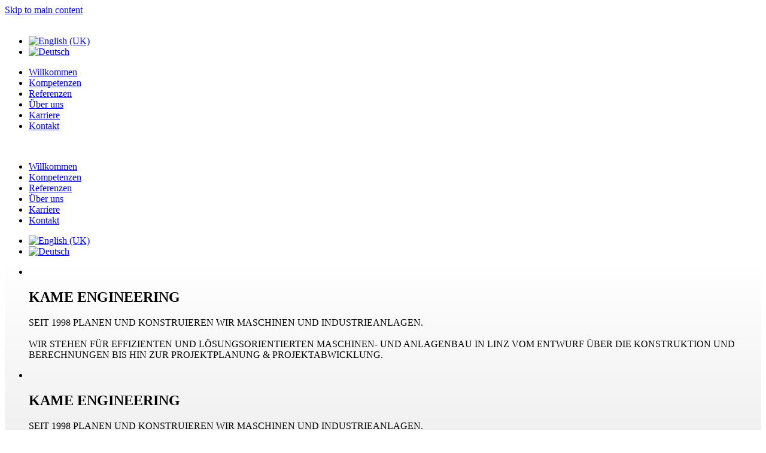

--- FILE ---
content_type: text/html; charset=utf-8
request_url: https://kame.at/
body_size: 11263
content:
<!DOCTYPE html>
<html lang="de-de" dir="ltr">
    <head>
        <meta name="viewport" content="width=device-width, initial-scale=1">
        <link rel="icon" href="/images/favicon.png" sizes="any">
                <link rel="apple-touch-icon" href="/templates/yootheme/vendor/yootheme/theme-joomla/assets/images/apple-touch-icon.png">
        <meta charset="utf-8">
	<meta name="author" content="Joscha">
	<meta name="description" content="KAME engineering hat jahrzehntelanges Know-how. Und zwar in der Instandhaltung, Modernisierung und Prozessoptimierung von Maschinen und Industrieanlagen.">
	<meta name="generator" content="Joomla! - Open Source Content Management">
	<title>KAME engineering | Ihr Engineering-Partner – Willkommen</title>
	<link href="https://kame.at/en/" rel="alternate" hreflang="en-GB">
	<link href="https://kame.at/" rel="alternate" hreflang="de-DE">
	<link href="/media/system/css/joomla-fontawesome.min.css?ver=4.0.13" rel="preload" as="style" onload="this.onload=null;this.rel='stylesheet'">
<link href="/media/vendor/joomla-custom-elements/css/joomla-alert.min.css?0.2.0" rel="stylesheet" />
	<link href="/plugins/system/gdpr/assets/css/cookieconsent.min.css?8b1b8d86b7c6fa7c97ac29f7d17ebe78" rel="stylesheet" />
	<link href="/plugins/system/gdpr/assets/css/jquery.fancybox.min.css?8b1b8d86b7c6fa7c97ac29f7d17ebe78" rel="stylesheet" />
	<link href="/plugins/system/jce/css/content.css?badb4208be409b1335b815dde676300e" rel="stylesheet" />
	<link href="/plugins/system/jcemediabox/css/jcemediabox.min.css?5fd08c89b5f5fb4807fcec58ae247364" rel="stylesheet" />
	<link href="/media/mod_languages/css/template.min.css?8b1b8d86b7c6fa7c97ac29f7d17ebe78" rel="stylesheet" />
	<link href="/templates/yootheme/css/theme.9.css?1702642746" rel="stylesheet" />
	<style>div.cc-window.cc-floating{max-width:24em}@media(max-width: 639px){div.cc-window.cc-floating:not(.cc-center){max-width: none}}div.cc-window, span.cc-cookie-settings-toggler{font-size:16px}div.cc-revoke{font-size:16px}div.cc-settings-label,span.cc-cookie-settings-toggle{font-size:14px}div.cc-window.cc-banner{padding:1em 1.8em}div.cc-window.cc-floating{padding:2em 1.8em}input.cc-cookie-checkbox+span:before, input.cc-cookie-checkbox+span:after{border-radius:1px}div.cc-center,div.cc-floating,div.cc-checkbox-container,div.gdpr-fancybox-container div.fancybox-content,ul.cc-cookie-category-list li,fieldset.cc-service-list-title legend{border-radius:0px}div.cc-window a.cc-btn,span.cc-cookie-settings-toggle{border-radius:0px}</style>
	<style>a.cc-btn.cc-deny{display:none}</style>
<script src="/media/vendor/jquery/js/jquery.min.js?3.6.3"></script>
	<script src="/media/legacy/js/jquery-noconflict.min.js?04499b98c0305b16b373dff09fe79d1290976288"></script>
	<script type="application/json" class="joomla-script-options new">{"joomla.jtext":{"ERROR":"Fehler","MESSAGE":"Nachricht","NOTICE":"Hinweis","WARNING":"Warnung","JCLOSE":"Schlie\u00dfen","JOK":"OK","JOPEN":"\u00d6ffnen"},"system.paths":{"root":"","rootFull":"https:\/\/kame.at\/","base":"","baseFull":"https:\/\/kame.at\/"},"csrf.token":"da0971815b45b41d756acd55584cf8f8"}</script>
	<script src="/media/system/js/core.min.js?576eb51da909dcf692c98643faa6fc89629ead18"></script>
	<script src="/media/vendor/webcomponentsjs/js/webcomponents-bundle.min.js?2.7.0" nomodule defer></script>
	<script src="/media/system/js/messages-es5.min.js?44e3f60beada646706be6569e75b36f7cf293bf9" nomodule defer></script>
	<script src="/media/system/js/joomla-hidden-mail-es5.min.js?86544755a5c7287d31511970d36b3906e8e22dba" nomodule defer></script>
	<script src="/media/system/js/joomla-hidden-mail.min.js?6829a5ca62409c5d92c27b7c42bad9e81b3a480a" type="module"></script>
	<script src="/media/system/js/messages.min.js?7425e8d1cb9e4f061d5e30271d6d99b085344117" type="module"></script>
	<script src="/plugins/system/gdpr/assets/js/jquery.fancybox.min.js?8b1b8d86b7c6fa7c97ac29f7d17ebe78" defer></script>
	<script src="/plugins/system/gdpr/assets/js/cookieconsent.min.js?8b1b8d86b7c6fa7c97ac29f7d17ebe78" defer></script>
	<script src="/plugins/system/gdpr/assets/js/init.js?8b1b8d86b7c6fa7c97ac29f7d17ebe78" defer></script>
	<script src="/plugins/system/jcemediabox/js/jcemediabox.min.js?5fd08c89b5f5fb4807fcec58ae247364"></script>
	<script src="/templates/yootheme/vendor/assets/uikit/dist/js/uikit.min.js?4.0.13"></script>
	<script src="/templates/yootheme/vendor/assets/uikit/dist/js/uikit-icons-balou.min.js?4.0.13"></script>
	<script src="/templates/yootheme/js/theme.js?4.0.13"></script>
	<script>var gdprConfigurationOptions = { complianceType: 'opt-in',
																			  cookieConsentLifetime: 365,
																			  cookieConsentSamesitePolicy: '',
																			  cookieConsentSecure: 0,
																			  disableFirstReload: 0,
																	  		  blockJoomlaSessionCookie: 1,
																			  blockExternalCookiesDomains: 1,
																			  externalAdvancedBlockingModeCustomAttribute: '',
																			  allowedCookies: '',
																			  blockCookieDefine: 1,
																			  autoAcceptOnNextPage: 0,
																			  revokable: 1,
																			  lawByCountry: 0,
																			  checkboxLawByCountry: 0,
																			  blockPrivacyPolicy: 0,
																			  cacheGeolocationCountry: 1,
																			  countryAcceptReloadTimeout: 1000,
																			  usaCCPARegions: null,
																			  countryEnableReload: 1,
																			  customHasLawCountries: [""],
																			  dismissOnScroll: 0,
																			  dismissOnTimeout: 0,
																			  containerSelector: 'body',
																			  hideOnMobileDevices: 0,
																			  autoFloatingOnMobile: 0,
																			  autoFloatingOnMobileThreshold: 1024,
																			  autoRedirectOnDecline: 0,
																			  autoRedirectOnDeclineLink: '',
																			  showReloadMsg: 0,
																			  showReloadMsgText: 'Applying preferences and reloading the page...',
																			  defaultClosedToolbar: 0,
																			  toolbarLayout: 'basic',
																			  toolbarTheme: 'block',
																			  toolbarButtonsTheme: 'decline_first',
																			  revocableToolbarTheme: 'basic',
																			  toolbarPosition: 'bottom',
																			  toolbarCenterTheme: 'compact',
																			  revokePosition: 'revoke-top',
																			  toolbarPositionmentType: 1,
																			  positionCenterSimpleBackdrop: 0,
																			  positionCenterBlurEffect: 0,
																			  preventPageScrolling: 0,
																			  popupEffect: 'fade',
																			  popupBackground: '#ffffff',
																			  popupText: '#141313',
																			  popupLink: '#0076a1',
																			  buttonBackground: '#0076a1',
																			  buttonBorder: '#ffffff',
																			  buttonText: '#ffffff',
																			  highlightOpacity: '100',
																			  highlightBackground: '#333333',
																			  highlightBorder: '#ffffff',
																			  highlightText: '#ffffff',
																			  highlightDismissBackground: '#333333',
																		  	  highlightDismissBorder: '#ffffff',
																		 	  highlightDismissText: '#ffffff',
																			  autocenterRevokableButton: 0,
																			  hideRevokableButton: 0,
																			  hideRevokableButtonOnscroll: 0,
																			  customRevokableButton: 0,
																			  customRevokableButtonAction: 1,
																			  headerText: '<p>Cookies used on the website!</p>',
																			  messageText: '<div id=\"cookie-law-info-bar\" data-nosnippet=\"true\">Wir nutzen Cookies auf unserer Website. Einige von ihnen sind essenziell für den Betrieb der Seite, während andere uns helfen, diese Website und die Nutzererfahrung zu verbessern (Tracking Cookies). Sie können selbst entscheiden, ob Sie die Cookies zulassen möchten. Bitte beachten Sie, dass bei einer Ablehnung womöglich nicht mehr alle Funktionalitäten der Seite zur Verfügung stehen. Weitere Informationen finden Sie im <a href=\"/./datenschutz\">Datenschutz</a>.</div>',
																			  denyMessageEnabled: 0, 
																			  denyMessage: 'You have declined cookies, to ensure the best experience on this website please consent the cookie usage.',
																			  placeholderBlockedResources: 0, 
																			  placeholderBlockedResourcesAction: '',
																	  		  placeholderBlockedResourcesText: 'You must accept cookies and reload the page to view this content',
																			  placeholderIndividualBlockedResourcesText: 'You must accept cookies from {domain} and reload the page to view this content',
																			  placeholderIndividualBlockedResourcesAction: 0,
																			  placeholderOnpageUnlock: 0,
																			  scriptsOnpageUnlock: 0,
																			  dismissText: 'Got it!',
																			  allowText: 'Alle akzeptieren',
																			  denyText: 'Ablehnen',
																			  cookiePolicyLinkText: '',
																			  cookiePolicyLink: 'javascript:void(0)',
																			  cookiePolicyRevocableTabText: 'Cookie policy',
																			  privacyPolicyLinkText: '',
																			  privacyPolicyLink: '/datenschutz',
																			  googleCMPTemplate: 0,
																			  enableGdprBulkConsent: 0,
																			  enableCustomScriptExecGeneric: 0,
																			  customScriptExecGeneric: '',
																			  categoriesCheckboxTemplate: 'cc-checkboxes-filled',
																			  toggleCookieSettings: 0,
																			  toggleCookieSettingsLinkedView: 0,
 																			  toggleCookieSettingsLinkedViewSefLink: '/component/gdpr/',
																	  		  toggleCookieSettingsText: '<span class="cc-cookie-settings-toggle">Cookie Einstellungen <span class="cc-cookie-settings-toggler">&#x25EE</span></span>',
																			  toggleCookieSettingsButtonBackground: '#333333',
																			  toggleCookieSettingsButtonBorder: '#ffffff',
																			  toggleCookieSettingsButtonText: '#ffffff',
																			  showLinks: 1,
																			  blankLinks: '_blank',
																			  autoOpenPrivacyPolicy: 0,
																			  openAlwaysDeclined: 0,
																			  cookieSettingsLabel: 'Cookie Einstellungen:',
															  				  cookieSettingsDesc: '  Wählen Sie aus, welche Art von Cookies Sie deaktivieren möchten, indem Sie auf die Kontrollkästchen klicken. Klicken Sie auf einen Kategorienamen, um weitere Informationen zu den verwendeten Cookies zu erhalten.',
																			  cookieCategory1Enable: 1,
																			  cookieCategory1Name: 'Notwendige',
																			  cookieCategory1Locked: 0,
																			  cookieCategory2Enable: 1,
																			  cookieCategory2Name: 'Präferenzen',
																			  cookieCategory2Locked: 0,
																			  cookieCategory3Enable: 1,
																			  cookieCategory3Name: 'Statistik',
																			  cookieCategory3Locked: 0,
																			  cookieCategory4Enable: 0,
																			  cookieCategory4Name: 'Marketing',
																			  cookieCategory4Locked: 0,
																			  cookieCategoriesDescriptions: {},
																			  alwaysReloadAfterCategoriesChange: 0,
																			  preserveLockedCategories: 0,
																			  declineButtonBehavior: 'hard',
																			  blockCheckedCategoriesByDefault: 0,
																			  reloadOnfirstDeclineall: 0,
																			  trackExistingCheckboxSelectors: '',
															  		  		  trackExistingCheckboxConsentLogsFormfields: 'name,email,subject,message',
																			  allowallShowbutton: 0,
																			  allowallText: 'Allow all cookies',
																			  allowallButtonBackground: '#ffffff',
																			  allowallButtonBorder: '#ffffff',
																			  allowallButtonText: '#000000',
																			  allowallButtonTimingAjax: 'fast',
																			  includeAcceptButton: 0,
																			  trackConsentDate: 1,
																			  execCustomScriptsOnce: 1,
																			  optoutIndividualResources: 0,
																			  blockIndividualResourcesServerside: 1,
																			  disableSwitchersOptoutCategory: 0,
																			  autoAcceptCategories: 0,
																			  allowallIndividualResources: 1,
																			  blockLocalStorage: 0,
																			  blockSessionStorage: 0,
																			  externalAdvancedBlockingModeTags: 'iframe,script,img,source,link',
																			  enableCustomScriptExecCategory1: 0,
																			  customScriptExecCategory1: '',
																			  enableCustomScriptExecCategory2: 0,
																			  customScriptExecCategory2: '',
																			  enableCustomScriptExecCategory3: 1,
																			  customScriptExecCategory3: '',
																			  enableCustomScriptExecCategory4: 0,
																			  customScriptExecCategory4: '',
																			  enableCustomDeclineScriptExecCategory1: 0,
																			  customScriptDeclineExecCategory1: '',
																			  enableCustomDeclineScriptExecCategory2: 0,
																			  customScriptDeclineExecCategory2: '',
																			  enableCustomDeclineScriptExecCategory3: 0,
																			  customScriptDeclineExecCategory3: '',
																			  enableCustomDeclineScriptExecCategory4: 0,
																			  customScriptDeclineExecCategory4: '',
																			  enableCMPPreferences: 0,																			  
																			  enableCMPStatistics: 1,
																			  enableCMPAds: 0,
																			  debugMode: 0
																		};var gdpr_ajax_livesite='https://kame.at/';var gdpr_enable_log_cookie_consent=1;</script>
	<script>var gdprUseCookieCategories=1;var gdpr_ajaxendpoint_cookie_category_desc='https://kame.at/index.php?option=com_gdpr&task=user.getCookieCategoryDescription&format=raw&lang=de';</script>
	<script>var gdprCookieCategoryDisabled2=1;</script>
	<script>var gdprCookieCategoryDisabled4=1;</script>
	<script>var gdprJSessCook='e7042254f66b13459f827a64f69befee';var gdprJSessVal='ih6jf8te74spa5ht99ct9ekta1';var gdprJAdminSessCook='537f68fc8420ad9a3ab9a8b8d6dc0a46';var gdprPropagateCategoriesSession=1;var gdprAlwaysPropagateCategoriesSession=1;var gdprAlwaysCheckCategoriesSession=0;</script>
	<script>var gdprFancyboxWidth=700;var gdprFancyboxHeight=800;var gdprCloseText='Schließen';</script>
	<script>var gdprUseFancyboxLinks=1;</script>
	<script>var gdpr_ajaxendpoint_cookie_policy='https://kame.at/index.php?option=com_gdpr&task=user.getCookiePolicy&tmpl=component&lang=de';</script>
	<script>document.addEventListener('DOMContentLoaded', function() {
            Array.prototype.slice.call(document.querySelectorAll('a span[id^="cloak"]')).forEach(function(span) {
                span.innerText = span.textContent;
            });
        });</script>
	<script>jQuery(document).ready(function(){WfMediabox.init({"base":"\/","theme":"standard","width":"","height":"","lightbox":0,"shadowbox":0,"icons":1,"overlay":1,"overlay_opacity":0.8,"overlay_color":"#000000","transition_speed":500,"close":2,"scrolling":"fixed","labels":{"close":"Close","next":"Next","previous":"Previous","cancel":"Cancel","numbers":"{{numbers}}","numbers_count":"{{current}} of {{total}}","download":"Download"},"swipe":true});});</script>
	<link href="https://kame.at/" rel="alternate" hreflang="x-default">
	<script>window.yootheme = window.yootheme || {}; var $theme = yootheme.theme = {"i18n":{"close":{"label":"Close"},"totop":{"label":"Back to top"},"marker":{"label":"Open"},"navbarToggleIcon":{"label":"Open menu"},"paginationPrevious":{"label":"Previous page"},"paginationNext":{"label":"Next page"},"searchIcon":{"toggle":"Open Search","submit":"Submit Search"},"slider":{"next":"Next slide","previous":"Previous slide","slideX":"Slide %s","slideLabel":"%s of %s"},"slideshow":{"next":"Next slide","previous":"Previous slide","slideX":"Slide %s","slideLabel":"%s of %s"},"lightboxPanel":{"next":"Next slide","previous":"Previous slide","slideLabel":"%s of %s","close":"Close"}}};</script>

    </head>
    <body class="">

        <div class="uk-hidden-visually uk-notification uk-notification-top-left uk-width-auto">
            <div class="uk-notification-message">
                <a href="#tm-main">Skip to main content</a>
            </div>
        </div>
    
        
        
        <div class="tm-page">

                        


<header class="tm-header-mobile uk-hidden@l" uk-header>


        <div uk-sticky cls-active="uk-navbar-sticky" sel-target=".uk-navbar-container">
    
        <div class="uk-navbar-container">

            <div class="uk-container uk-container-expand">
                <nav class="uk-navbar" uk-navbar="{&quot;container&quot;:&quot;.tm-header-mobile &gt; [uk-sticky]&quot;}">

                                        <div class="uk-navbar-left">

                                                    <a href="https://kame.at/" aria-label="Zurück zur Startseite" class="uk-logo uk-navbar-item">
    <picture>
<source type="image/webp" srcset="/templates/yootheme/cache/87/KAME-87e5ed0f.webp 240w, /templates/yootheme/cache/ce/KAME-ce58e7b4.webp 479w, /templates/yootheme/cache/34/KAME-3486db69.webp 480w" sizes="(min-width: 240px) 240px">
<img alt loading="eager" src="/templates/yootheme/cache/3a/KAME-3a74203f.png" width="240" height="48">
</picture></a>
                        
                        
                    </div>
                    
                    
                                        <div class="uk-navbar-right">

                                                    
                        
                        <a uk-toggle href="#tm-dialog-mobile" class="uk-navbar-toggle uk-navbar-toggle-animate">

        
        <div uk-navbar-toggle-icon></div>

        
    </a>

                    </div>
                    
                </nav>
            </div>

        </div>

        </div>
    



    
    
        <div id="tm-dialog-mobile" class="uk-dropbar uk-dropbar-top" uk-drop="{&quot;clsDrop&quot;:&quot;uk-dropbar&quot;,&quot;flip&quot;:&quot;false&quot;,&quot;container&quot;:&quot;.tm-header-mobile&quot;,&quot;target-y&quot;:&quot;.tm-header-mobile .uk-navbar-container&quot;,&quot;mode&quot;:&quot;click&quot;,&quot;target-x&quot;:&quot;.tm-header-mobile .uk-navbar-container&quot;,&quot;stretch&quot;:true,&quot;bgScroll&quot;:&quot;false&quot;,&quot;animation&quot;:&quot;reveal-top&quot;,&quot;animateOut&quot;:true,&quot;duration&quot;:300,&quot;toggle&quot;:&quot;false&quot;}">

        <div class="tm-height-min-1-1 uk-flex uk-flex-column">

                        <div class="uk-margin-auto-bottom uk-text-center">
                
<div class="uk-grid uk-child-width-1-1" uk-grid>    <div>
<div class="uk-panel" id="module-64">

    
    
<div class="uk-panel mod-languages">

    
    
        <ul class="uk-subnav">
                                            <li >
                    <a style="display: flex !important;" href="/en/">
                                                    <img title="English (UK)" src="/media/mod_languages/images/en.gif" alt="English (UK)">                                            </a>
                </li>
                                                            <li class="uk-active">
                    <a style="display: flex !important;" href="https://kame.at/">
                                                    <img title="Deutsch" src="/media/mod_languages/images/de.gif" alt="Deutsch">                                            </a>
                </li>
                                    </ul>

    
    
</div>

</div>
</div>    <div>
<div class="uk-panel" id="module-94">

    
    
<ul class="uk-nav uk-nav-default uk-nav-center">
    
	<li class="item-828 uk-active"><a href="/"> Willkommen</a></li>
	<li class="item-1060"><a href="/kompetenzen.html"> Kompetenzen</a></li>
	<li class="item-1061"><a href="/referenzen.html"> Referenzen</a></li>
	<li class="item-1062"><a href="/ueber-uns.html"> Über uns</a></li>
	<li class="item-1137"><a href="/karriere.html"> Karriere</a></li>
	<li class="item-1063"><a href="/kontakt.html"> Kontakt</a></li></ul>

</div>
</div></div>
            </div>
            
            
        </div>

    </div>
    

</header>





<header class="tm-header uk-visible@l" uk-header>



        <div uk-sticky media="@l" cls-active="uk-navbar-sticky" sel-target=".uk-navbar-container">
    
        <div class="uk-navbar-container">

            <div class="uk-container uk-container-large">
                <nav class="uk-navbar" uk-navbar="{&quot;align&quot;:&quot;left&quot;,&quot;container&quot;:&quot;.tm-header &gt; [uk-sticky]&quot;,&quot;boundary&quot;:&quot;.tm-header .uk-navbar-container&quot;}">

                                        <div class="uk-navbar-left">

                                                    <a href="https://kame.at/" aria-label="Zurück zur Startseite" class="uk-logo uk-navbar-item">
    <picture>
<source type="image/webp" srcset="/templates/yootheme/cache/ad/Logo%20lang_V1.0-ad8129e9.webp 400w, /templates/yootheme/cache/10/Logo%20lang_V1.0-10c6c201.webp 768w, /templates/yootheme/cache/5e/Logo%20lang_V1.0-5edd6a38.webp 799w, /templates/yootheme/cache/33/Logo%20lang_V1.0-3356405c.webp 800w" sizes="(min-width: 400px) 400px">
<img alt loading="eager" src="/templates/yootheme/cache/36/Logo%20lang_V1.0-36e57f3f.png" width="400" height="56">
</picture></a>
                        
                        
                        
                    </div>
                    
                    
                                        <div class="uk-navbar-right">

                                                    
<ul class="uk-navbar-nav" id="module-1">
    
	<li class="item-828 uk-active"><a href="/"> Willkommen</a></li>
	<li class="item-1060"><a href="/kompetenzen.html"> Kompetenzen</a></li>
	<li class="item-1061"><a href="/referenzen.html"> Referenzen</a></li>
	<li class="item-1062"><a href="/ueber-uns.html"> Über uns</a></li>
	<li class="item-1137"><a href="/karriere.html"> Karriere</a></li>
	<li class="item-1063"><a href="/kontakt.html"> Kontakt</a></li></ul>

<div class="uk-navbar-item" id="module-97">

    
    
<div class="uk-panel mod-languages">

    
    
        <ul class="uk-subnav">
                                            <li >
                    <a style="display: flex !important;" href="/en/">
                                                    <img title="English (UK)" src="/media/mod_languages/images/en.gif" alt="English (UK)">                                            </a>
                </li>
                                                            <li class="uk-active">
                    <a style="display: flex !important;" href="https://kame.at/">
                                                    <img title="Deutsch" src="/media/mod_languages/images/de.gif" alt="Deutsch">                                            </a>
                </li>
                                    </ul>

    
    
</div>

</div>

                        
                                                    
                        
                    </div>
                    
                </nav>
            </div>

        </div>

        </div>
    







</header>

            
            

            <main id="tm-main" >

                
                <div id="system-message-container" aria-live="polite"></div>

                <!-- Builder #page --><style class="uk-margin-remove-adjacent">#page\#0 { background: rgb(196,196,196); background: linear-gradient(0deg, rgba(196,196,196,1) 0%, rgba(255,255,255,1) 100%); } #page\#1 { position: relative; box-shadow: 0 0 35px rgba(0,0,0,0.04); } #page\#2 .el-title { min-height: 90px; display: flex; align-items: center; } @media (max-width: 959px) { #page\#3 .el-link { display: none; } } </style>
<div id="page#0" class="uk-section-muted uk-section uk-padding-remove-vertical">
    
        
        
        
            
                
                    
                    <div class="uk-grid tm-grid-expand uk-child-width-1-1 uk-grid-margin">
<div class="uk-width-1-1@m">
    
        
            
            
            
                
                    
<div uk-slideshow="ratio: false; animation: fade; autoplay: 1; pauseOnHover: false; ;" class="uk-margin uk-text-center">
    <div class="uk-position-relative">
        
            <ul class="uk-slideshow-items" uk-height-viewport="offset-top: true; minHeight: 600;">                                <li class="el-item" >
                    


        <div class="uk-position-cover uk-animation-kenburns uk-animation-reverse uk-transform-origin-center-left" style="-webkit-animation-duration: 10s; animation-duration: 10s;">    
        <picture>
<source type="image/webp" srcset="/templates/yootheme/cache/b4/002_025_03_0000_ARR_Intensivkuehlung-2021-09-21_01-47-17-b49de98c.webp 768w, /templates/yootheme/cache/88/002_025_03_0000_ARR_Intensivkuehlung-2021-09-21_01-47-17-8804148b.webp 1024w, /templates/yootheme/cache/43/002_025_03_0000_ARR_Intensivkuehlung-2021-09-21_01-47-17-43e30573.webp 1366w, /templates/yootheme/cache/3e/002_025_03_0000_ARR_Intensivkuehlung-2021-09-21_01-47-17-3ece46db.webp 1600w, /templates/yootheme/cache/1b/002_025_03_0000_ARR_Intensivkuehlung-2021-09-21_01-47-17-1bc3a647.webp 1920w, /templates/yootheme/cache/dc/002_025_03_0000_ARR_Intensivkuehlung-2021-09-21_01-47-17-dc1d1a0c.webp 2560w" sizes="(max-aspect-ratio: 2560/1440) 178vh">
<img src="/templates/yootheme/cache/72/002_025_03_0000_ARR_Intensivkuehlung-2021-09-21_01-47-17-72ebaf7e.png" width="2560" height="1440" class="el-image" alt loading="lazy" uk-cover>
</picture>        
        </div>
    


<div class="uk-position-cover uk-flex uk-flex-bottom uk-flex-right uk-padding-large">    <div class="el-overlay uk-overlay uk-overlay-primary uk-width-large uk-margin-remove-first-child">
        

<h2 class="el-title uk-h2 uk-text-secondary uk-margin-small-top uk-margin-remove-bottom">        KAME ENGINEERING    </h2>
<div class="el-meta uk-text-lead uk-text-emphasis uk-margin-top"><p>SEIT 1998 PLANEN UND KONSTRUIEREN WIR MASCHINEN UND INDUSTRIEANLAGEN.<br /><br />WIR STEHEN FÜR EFFIZIENTEN UND LÖSUNGSORIENTIERTEN MASCHINEN- UND ANLAGENBAU IN LINZ VOM ENTWURF ÜBER DIE KONSTRUKTION UND BERECHNUNGEN BIS HIN ZUR PROJEKTPLANUNG & PROJEKTABWICKLUNG.</p></div>



    </div>
</div>

                </li>
                                <li class="el-item" >
                    


        <div class="uk-position-cover uk-animation-kenburns uk-animation-reverse uk-transform-origin-top-right" style="-webkit-animation-duration: 10s; animation-duration: 10s;">    
        <picture>
<source type="image/webp" srcset="/templates/yootheme/cache/e9/002_028_001_000_M0000_ZSZ_F0-F6iam-Rendering1-2022-05-19_22-33-58-e91ffe71.webp 768w, /templates/yootheme/cache/4b/002_028_001_000_M0000_ZSZ_F0-F6iam-Rendering1-2022-05-19_22-33-58-4b55183d.webp 1024w, /templates/yootheme/cache/80/002_028_001_000_M0000_ZSZ_F0-F6iam-Rendering1-2022-05-19_22-33-58-80b209c5.webp 1366w, /templates/yootheme/cache/fd/002_028_001_000_M0000_ZSZ_F0-F6iam-Rendering1-2022-05-19_22-33-58-fd9f4a6d.webp 1600w, /templates/yootheme/cache/39/002_028_001_000_M0000_ZSZ_F0-F6iam-Rendering1-2022-05-19_22-33-58-3902e1f2.webp 1920w, /templates/yootheme/cache/fe/002_028_001_000_M0000_ZSZ_F0-F6iam-Rendering1-2022-05-19_22-33-58-fedc5db9.webp 2560w, /templates/yootheme/cache/9f/002_028_001_000_M0000_ZSZ_F0-F6iam-Rendering1-2022-05-19_22-33-58-9f60faa1.webp 2674w" sizes="(max-aspect-ratio: 2560/1440) 178vh">
<img src="/templates/yootheme/cache/d5/002_028_001_000_M0000_ZSZ_F0-F6iam-Rendering1-2022-05-19_22-33-58-d5369305.png" width="2560" height="1440" class="el-image" alt loading="lazy" uk-cover>
</picture>        
        </div>
    


<div class="uk-position-cover uk-flex uk-flex-bottom uk-flex-right uk-padding-large">    <div class="el-overlay uk-overlay uk-overlay-primary uk-width-large uk-margin-remove-first-child">
        

<h2 class="el-title uk-h2 uk-text-secondary uk-margin-small-top uk-margin-remove-bottom">        KAME ENGINEERING    </h2>
<div class="el-meta uk-text-lead uk-text-emphasis uk-margin-top"><p>SEIT 1998 PLANEN UND KONSTRUIEREN WIR MASCHINEN UND INDUSTRIEANLAGEN.<br /><br />WIR STEHEN FÜR EFFIZIENTEN UND LÖSUNGSORIENTIERTEN MASCHINEN- UND ANLAGENBAU IN LINZ VOM ENTWURF ÜBER DIE KONSTRUKTION UND BERECHNUNGEN BIS HIN ZUR PROJEKTPLANUNG & PROJEKTABWICKLUNG.</p></div>



    </div>
</div>

                </li>
                                <li class="el-item" >
                    


        <div class="uk-position-cover uk-animation-kenburns uk-animation-reverse uk-transform-origin-bottom-left" style="-webkit-animation-duration: 10s; animation-duration: 10s;">    
        <picture>
<source type="image/webp" srcset="/templates/yootheme/cache/da/002_029_0000_ARR_Geruestbereich-2021-10-01_21-38-15-dad49a4c.webp 768w, /templates/yootheme/cache/13/002_029_0000_ARR_Geruestbereich-2021-10-01_21-38-15-130e9f48.webp 1024w, /templates/yootheme/cache/d8/002_029_0000_ARR_Geruestbereich-2021-10-01_21-38-15-d8e98eb0.webp 1366w, /templates/yootheme/cache/a5/002_029_0000_ARR_Geruestbereich-2021-10-01_21-38-15-a5c4cd18.webp 1600w, /templates/yootheme/cache/19/002_029_0000_ARR_Geruestbereich-2021-10-01_21-38-15-19353fc6.webp 1920w, /templates/yootheme/cache/de/002_029_0000_ARR_Geruestbereich-2021-10-01_21-38-15-deeb838d.webp 2560w, /templates/yootheme/cache/e8/002_029_0000_ARR_Geruestbereich-2021-10-01_21-38-15-e88e3345.webp 2836w" sizes="(max-aspect-ratio: 2560/1440) 178vh">
<img src="/templates/yootheme/cache/36/002_029_0000_ARR_Geruestbereich-2021-10-01_21-38-15-36b8fa13.png" width="2560" height="1440" class="el-image" alt loading="lazy" uk-cover>
</picture>        
        </div>
    


<div class="uk-position-cover uk-flex uk-flex-bottom uk-flex-right uk-padding-large">    <div class="el-overlay uk-overlay uk-overlay-primary uk-width-large uk-margin-remove-first-child">
        

<h2 class="el-title uk-h2 uk-text-secondary uk-margin-small-top uk-margin-remove-bottom">        KAME ENGINEERING    </h2>
<div class="el-meta uk-text-lead uk-text-emphasis uk-margin-top"><p>SEIT 1998 PLANEN UND KONSTRUIEREN WIR MASCHINEN UND INDUSTRIEANLAGEN.<br /><br />WIR STEHEN FÜR EFFIZIENTEN UND LÖSUNGSORIENTIERTEN MASCHINEN- UND ANLAGENBAU IN LINZ VOM ENTWURF ÜBER DIE KONSTRUKTION UND BERECHNUNGEN BIS HIN ZUR PROJEKTPLANUNG & PROJEKTABWICKLUNG.</p></div>



    </div>
</div>

                </li>
                                <li class="el-item" >
                    


        <div class="uk-position-cover uk-animation-kenburns uk-animation-reverse uk-transform-origin-top-center" style="-webkit-animation-duration: 10s; animation-duration: 10s;">    
        <picture>
<source type="image/webp" srcset="/templates/yootheme/cache/27/002_031_0000_ARR-2022-01-29_15-41-53-27012b0d.webp 768w, /templates/yootheme/cache/12/002_031_0000_ARR-2022-01-29_15-41-53-12283bff.webp 1024w, /templates/yootheme/cache/d9/002_031_0000_ARR-2022-01-29_15-41-53-d9cf2a07.webp 1366w, /templates/yootheme/cache/a4/002_031_0000_ARR-2022-01-29_15-41-53-a4e269af.webp 1600w, /templates/yootheme/cache/4c/002_031_0000_ARR-2022-01-29_15-41-53-4c313f4d.webp 1920w, /templates/yootheme/cache/8b/002_031_0000_ARR-2022-01-29_15-41-53-8bef8306.webp 2560w, /templates/yootheme/cache/9c/002_031_0000_ARR-2022-01-29_15-41-53-9cab471d.webp 2661w" sizes="(max-aspect-ratio: 2560/1440) 178vh">
<img src="/templates/yootheme/cache/03/002_031_0000_ARR-2022-01-29_15-41-53-03c2372b.png" width="2560" height="1440" class="el-image" alt loading="lazy" uk-cover>
</picture>        
        </div>
    


<div class="uk-position-cover uk-flex uk-flex-bottom uk-flex-right uk-padding-large">    <div class="el-overlay uk-overlay uk-overlay-primary uk-width-large uk-margin-remove-first-child">
        

<h2 class="el-title uk-h2 uk-text-secondary uk-margin-small-top uk-margin-remove-bottom">        KAME ENGINEERING    </h2>
<div class="el-meta uk-text-lead uk-text-emphasis uk-margin-top"><p>SEIT 1998 PLANEN UND KONSTRUIEREN WIR MASCHINEN UND INDUSTRIEANLAGEN.<br /><br />WIR STEHEN FÜR EFFIZIENTEN UND LÖSUNGSORIENTIERTEN MASCHINEN- UND ANLAGENBAU IN LINZ VOM ENTWURF ÜBER DIE KONSTRUKTION UND BERECHNUNGEN BIS HIN ZUR PROJEKTPLANUNG & PROJEKTABWICKLUNG.</p></div>



    </div>
</div>

                </li>
                                <li class="el-item" >
                    


        <div class="uk-position-cover uk-animation-kenburns uk-animation-reverse" style="-webkit-animation-duration: 10s; animation-duration: 10s;">    
        <picture>
<source type="image/webp" srcset="/templates/yootheme/cache/2b/005_001_0000_ARR-2022-02-09_15-30-10-2b2251d7.webp 768w, /templates/yootheme/cache/74/005_001_0000_ARR-2022-02-09_15-30-10-7422234f.webp 1024w, /templates/yootheme/cache/bf/005_001_0000_ARR-2022-02-09_15-30-10-bfc532b7.webp 1366w, /templates/yootheme/cache/c2/005_001_0000_ARR-2022-02-09_15-30-10-c2e8711f.webp 1600w, /templates/yootheme/cache/87/005_001_0000_ARR-2022-02-09_15-30-10-873686d9.webp 1920w, /templates/yootheme/cache/40/005_001_0000_ARR-2022-02-09_15-30-10-40e83a92.webp 2560w, /templates/yootheme/cache/68/005_001_0000_ARR-2022-02-09_15-30-10-68a13b43.webp 3000w" sizes="(max-aspect-ratio: 2560/1440) 178vh">
<img src="/templates/yootheme/cache/98/005_001_0000_ARR-2022-02-09_15-30-10-98376840.png" width="2560" height="1440" class="el-image" alt loading="lazy" uk-cover>
</picture>        
        </div>
    


<div class="uk-position-cover uk-flex uk-flex-bottom uk-flex-right uk-padding-large">    <div class="el-overlay uk-overlay uk-overlay-primary uk-width-large uk-margin-remove-first-child">
        

<h2 class="el-title uk-h2 uk-text-secondary uk-margin-small-top uk-margin-remove-bottom">        KAME ENGINEERING    </h2>
<div class="el-meta uk-text-lead uk-text-emphasis uk-margin-top"><p>SEIT 1998 PLANEN UND KONSTRUIEREN WIR MASCHINEN UND INDUSTRIEANLAGEN.<br /><br />WIR STEHEN FÜR EFFIZIENTEN UND LÖSUNGSORIENTIERTEN MASCHINEN- UND ANLAGENBAU IN LINZ VOM ENTWURF ÜBER DIE KONSTRUKTION UND BERECHNUNGEN BIS HIN ZUR PROJEKTPLANUNG & PROJEKTABWICKLUNG.</p></div>



    </div>
</div>

                </li>
                                <li class="el-item" >
                    


        <div class="uk-position-cover uk-animation-kenburns uk-animation-reverse uk-transform-origin-bottom-right" style="-webkit-animation-duration: 10s; animation-duration: 10s;">    
        <picture>
<source type="image/webp" srcset="/templates/yootheme/cache/01/XXXXXXX_000_Banderwaermung-KWW3-2021-10-07_18-54-56-016370b7.webp 768w, /templates/yootheme/cache/39/XXXXXXX_000_Banderwaermung-KWW3-2021-10-07_18-54-56-39ba0336.webp 1024w, /templates/yootheme/cache/f2/XXXXXXX_000_Banderwaermung-KWW3-2021-10-07_18-54-56-f25d12ce.webp 1366w, /templates/yootheme/cache/8f/XXXXXXX_000_Banderwaermung-KWW3-2021-10-07_18-54-56-8f705166.webp 1600w, /templates/yootheme/cache/ae/XXXXXXX_000_Banderwaermung-KWW3-2021-10-07_18-54-56-aea2d761.webp 1920w, /templates/yootheme/cache/69/XXXXXXX_000_Banderwaermung-KWW3-2021-10-07_18-54-56-697c6b2a.webp 2560w, /templates/yootheme/cache/5f/XXXXXXX_000_Banderwaermung-KWW3-2021-10-07_18-54-56-5f19dbe2.webp 2836w" sizes="(max-aspect-ratio: 2560/1440) 178vh">
<img src="/templates/yootheme/cache/81/XXXXXXX_000_Banderwaermung-KWW3-2021-10-07_18-54-56-813ea843.png" width="2560" height="1440" class="el-image" alt loading="lazy" uk-cover>
</picture>        
        </div>
    


<div class="uk-position-cover uk-flex uk-flex-bottom uk-flex-right uk-padding-large">    <div class="el-overlay uk-overlay uk-overlay-primary uk-width-large uk-margin-remove-first-child">
        

<h2 class="el-title uk-h2 uk-text-secondary uk-margin-small-top uk-margin-remove-bottom">        KAME ENGINEERING    </h2>
<div class="el-meta uk-text-lead uk-text-emphasis uk-margin-top"><p>SEIT 1998 PLANEN UND KONSTRUIEREN WIR MASCHINEN UND INDUSTRIEANLAGEN.<br /><br />WIR STEHEN FÜR EFFIZIENTEN UND LÖSUNGSORIENTIERTEN MASCHINEN- UND ANLAGENBAU IN LINZ VOM ENTWURF ÜBER DIE KONSTRUKTION UND BERECHNUNGEN BIS HIN ZUR PROJEKTPLANUNG & PROJEKTABWICKLUNG.</p></div>



    </div>
</div>

                </li>
                            </ul>

        
        
                
<div class="uk-position-bottom-center uk-position-large uk-visible@xl">
<ul class="el-nav uk-slideshow-nav uk-dotnav uk-flex-center" uk-margin>        <li uk-slideshow-item="0">
        <a href="#">KAME ENGINEERING</a>
    </li>
        <li uk-slideshow-item="1">
        <a href="#">KAME ENGINEERING</a>
    </li>
        <li uk-slideshow-item="2">
        <a href="#">KAME ENGINEERING</a>
    </li>
        <li uk-slideshow-item="3">
        <a href="#">KAME ENGINEERING</a>
    </li>
        <li uk-slideshow-item="4">
        <a href="#">KAME ENGINEERING</a>
    </li>
        <li uk-slideshow-item="5">
        <a href="#">KAME ENGINEERING</a>
    </li>
    </ul>

</div>
        
    </div>

    
</div>

                
            
        
    
</div></div>
                
            
        
    
</div>
<div id="page#1" class="tm-section-box-shadow uk-section-default uk-section" uk-scrollspy="target: [uk-scrollspy-class]; cls: uk-animation-slide-bottom-small; delay: false;">
    
        
        
        
            
                
                    
                    <div class="uk-container"><div class="uk-grid tm-grid-expand uk-grid-collapse" uk-grid>
<div class="uk-grid-item-match uk-flex-middle uk-width-1-3@m">
    
        
            
            
                        <div class="uk-panel uk-width-1-1">            
                
                    
<h2 class="uk-h3 uk-text-warning uk-text-left@l uk-text-center" uk-scrollspy-class>        Erfahren.<br />Lösungsorientiert.<br />Verlässlich.    </h2>
                
                        </div>
            
        
    
</div>
<div class="uk-grid-item-match uk-flex-middle uk-width-2-3@m">
    
        
            
            
                        <div class="uk-panel uk-width-1-1">            
                
                    <div class="uk-panel uk-text-large uk-margin" uk-scrollspy-class><p>Das ist unser Rezept, wie wir Maschinen und Anlagen entwickeln.<br /><em>Und unsere Ziele?<br /></em>Optimale Funktionalität, beste Anlagenverfügbarkeiten und Wartungsfreundlichkeit!</p></div>
                
                        </div>
            
        
    
</div></div></div>
                
            
        
    
</div>
<div class="uk-section-primary uk-section">
    
        
        
        
            
                                <div class="uk-container">                
                    
                    <div class="uk-grid tm-grid-expand uk-child-width-1-1 uk-grid-margin">
<div class="uk-width-1-1">
    
        
            
            
            
                
                    
<div id="page#2" class="uk-margin">
    <div class="uk-grid uk-child-width-1-1 uk-child-width-1-3@m uk-grid-match" uk-grid>        <div>
<div class="el-item uk-panel uk-tile-default uk-padding uk-margin-remove-first-child">
    
    
                        
                    

        
                <h3 class="el-title uk-h3 uk-text-secondary uk-margin-top uk-margin-remove-bottom">                        HÜTTENTECHNIK & STAHLINDUSTRIE                    </h3>        
        
    
        
        
                <div class="el-content uk-panel uk-margin-top"><hr data-id="page#3-0-0-1" uk-scrollspy-class="" class="uk-scrollspy-inview " />
<ul class="uk-list uk-list-striped uk-scrollspy-inview " data-id="page#3-0-0-2" uk-scrollspy-class="">
<li class="el-item">
<div class="el-content uk-panel uk-h5">
<p>Maschinen und Anlagen für Stahl- und Aluminiumindustrie</p>
</div>
</li>
<li class="el-item">
<div class="el-content uk-panel uk-h5">Walz- &amp; Stahl-werkskomponenten</div>
</li>
<li class="el-item">
<div class="el-content uk-panel uk-h5">Wartungs- und Instandhaltungs-vorrichtungen</div>
</li>
<li class="el-item">
<div class="el-content uk-panel uk-h5">Blechbearbeitung und -handling</div>
</li>
</ul></div>        
        
        
        
        
    
    
</div></div>
        <div>
<div class="el-item uk-panel uk-tile-default uk-padding uk-margin-remove-first-child">
    
    
                        
                    

        
                <h3 class="el-title uk-h3 uk-text-secondary uk-margin-top uk-margin-remove-bottom">                        CHEM. INDUSTRIE & ENERGIETECHNIK                    </h3>        
        
    
        
        
                <div class="el-content uk-panel uk-margin-top"><hr data-id="page#3-0-1-1" uk-scrollspy-class="" class="uk-scrollspy-inview " />
<ul class="uk-list uk-list-striped uk-scrollspy-inview " data-id="page#3-0-1-2" uk-scrollspy-class="">
<li class="el-item">
<div class="el-content uk-panel uk-h5">
<p>Wasseraufbereitungs-anlagen</p>
</div>
</li>
<li class="el-item">
<div class="el-content uk-panel uk-h5">
<p>Rohrleitungsplanung </p>
</div>
</li>
<li class="el-item">
<div class="el-content uk-panel uk-h5">
<p>Anlagenlayouts</p>
</div>
</li>
<li class="el-item">
<div class="el-content uk-panel uk-h5">
<p>Abdampfkanäle</p>
</div>
</li>
<li class="el-item">
<div class="el-content uk-panel uk-h5">
<p>Lack- und Pigmenttechnologie</p>
</div>
</li>
</ul></div>        
        
        
        
        
    
    
</div></div>
        <div>
<div class="el-item uk-panel uk-tile-default uk-padding uk-margin-remove-first-child">
    
    
                        
                    

        
                <h3 class="el-title uk-h3 uk-text-secondary uk-margin-top uk-margin-remove-bottom">                        Sondermaschinen- & Stahlbau                    </h3>        
        
    
        
        
                <div class="el-content uk-panel uk-margin-top"><hr data-id="page#3-0-2-1" uk-scrollspy-class="" class="uk-scrollspy-inview " />
<ul class="uk-list uk-list-striped uk-scrollspy-inview " data-id="page#3-0-2-2" uk-scrollspy-class="">
<li class="el-item">
<div class="el-content uk-panel uk-h5">
<p>allgem. Maschinenbau</p>
</div>
</li>
<li class="el-item">
<div class="el-content uk-panel uk-h5">
<p>Sondermaschinenbau</p>
</div>
</li>
<li class="el-item">
<div class="el-content uk-panel uk-h5">
<p>Prototypen-Entwicklung</p>
</div>
</li>
<li class="el-item">
<div class="el-content uk-panel uk-h5">
<p>Stahlbau, Wartungsbühnen, Aufgänge</p>
</div>
</li>
<li class="el-item">
<div class="el-content uk-panel uk-h5">
<p>Reverse Engineering</p>
</div>
</li>
</ul></div>        
        
        
        
        
    
    
</div></div>
        </div>

</div>

                
            
        
    
</div></div>
                                </div>
                
            
        
    
</div>
<div class="uk-section-default uk-section uk-section-large" uk-scrollspy="target: [uk-scrollspy-class]; cls: uk-animation-fade; delay: false;">
    
        
        
        
            
                                <div class="uk-container">                
                    
                    <div class="uk-grid tm-grid-expand uk-grid-column-small uk-grid-margin" uk-grid>
<div class="uk-width-1-3@m">
    
        
            
            
            
                
                    
<div class="uk-panel uk-margin-remove-first-child uk-margin" id="page#3">
    
    
                        
                    

        
                <h2 class="el-title uk-h2 uk-heading-divider uk-text-warning uk-margin-top uk-margin-remove-bottom">                        Erfolgreich abgeschlossene Projekte                    </h2>        
        
    
        
        
        
        
        
        
        
    
    
</div>
<h1 class="uk-text-lead uk-margin-large uk-margin-remove-bottom" uk-scrollspy-class>        <p>Mehr Infos über unsere Leistungen und realisierte Projekte gibt es im aktuellen KAME-Folder!</p>    </h1>
<div class="uk-margin" uk-scrollspy-class>
    
    
        
        
<a class="el-content uk-button uk-button-secondary" href="https://kame.at/images/KAME_Folder_2023.pdf" target="_blank">
    
        JETZT DOWNLOADEN    
    
</a>


        
    
    
</div>

                
            
        
    
</div>
<div class="uk-width-2-3@m">
    
        
            
            
            
                
                    
<div class="uk-margin">
    <div class="uk-grid uk-child-width-1-1 uk-child-width-1-1@s uk-child-width-1-2@l uk-child-width-1-2@xl uk-grid-small uk-grid-match" uk-grid>        <div>
<div class="el-item uk-card uk-card-default uk-card-small uk-margin-remove-first-child" uk-scrollspy-class>
    
    
                <div class="uk-card-media-top"><a href="https://kame.at/referenzen.html"><div class="uk-inline-clip uk-transition-toggle"><picture>
<source type="image/webp" srcset="/templates/yootheme/cache/c3/002_028_001_000_M0000_ZSZ_F0-F6iam_Rendering_2022-06-03_16-34-35-c337a7ff.webp 768w, /templates/yootheme/cache/43/002_028_001_000_M0000_ZSZ_F0-F6iam_Rendering_2022-06-03_16-34-35-437fc1f6.webp 800w" sizes="(min-width: 800px) 800px">
<img src="/templates/yootheme/cache/18/002_028_001_000_M0000_ZSZ_F0-F6iam_Rendering_2022-06-03_16-34-35-1865a021.png" width="800" height="600" class="el-image uk-transition-scale-down uk-transition-opaque" alt loading="lazy">
</picture></div></a></div>        
                    <div class="uk-card-body uk-margin-remove-first-child">

        
                <h3 class="el-title uk-h4 uk-margin-remove-top uk-margin-remove-bottom">                        <a href="https://kame.at/referenzen.html" class="uk-link-reset">Kunde: PTAT & TKSE</a>                    </h3>        
        
    
        
        
                <div class="el-content uk-panel"><p><br /><strong>Titel: </strong><br /> Modernisierung der Fertiggerüst-Walzarmaturen<br /><br /><strong>Bereich:</strong><br />Warmbandwerk 1<br /><br /><strong>Beschreibung:</strong><br />Komplette Neukonstruktion der Ein- &amp; Auslaufführungen, Abstreifer, Walzenkühlung, Zwischengerüsttische, Schlingenheber<br /><br /><strong>Ziel:</strong><br /> Modernisierung der Fertigstraße WBW1 und dadurch verbessern der Wartungsfreundlichkeit und reduzierung der Ausfallzeiten.</p></div>        
        
        
</div>        
        
    
    
</div></div>
        <div>
<div class="el-item uk-card uk-card-default uk-card-small uk-margin-remove-first-child" uk-scrollspy-class>
    
    
                <div class="uk-card-media-top"><div class="uk-inline-clip uk-transition-toggle"><picture>
<source type="image/webp" srcset="/templates/yootheme/cache/97/002_027_M0000_ARRiam_Rendering_2022-08-05_14-16-38-97f65d37.webp 768w, /templates/yootheme/cache/77/002_027_M0000_ARRiam_Rendering_2022-08-05_14-16-38-770a844c.webp 800w" sizes="(min-width: 800px) 800px">
<img src="/templates/yootheme/cache/3e/002_027_M0000_ARRiam_Rendering_2022-08-05_14-16-38-3eb24aa6.png" width="800" height="600" class="el-image" alt loading="lazy">
</picture></div></div>        
                    <div class="uk-card-body uk-margin-remove-first-child">

        
                <h3 class="el-title uk-h4 uk-margin-remove-top uk-margin-remove-bottom">                        Kunde: PTAT & WISCO                    </h3>        
        
    
        
        
                <div class="el-content uk-panel"><p><strong>Titel:</strong><br />Intensivkühlung HSM2<br /><br /><strong>Bereich:</strong><br />Heißbandstraße 2<br /><br /><strong>Beschreibung:</strong><br />Komplette Neukonstruktion der Intensivkühlung inkl. schwenkbarer oberer Kühlbalken und neuem Rollgang</p></div>        
        
        
</div>        
        
    
    
</div></div>
        </div>

</div>

                
            
        
    
</div></div><div class="uk-grid tm-grid-expand uk-child-width-1-1 uk-grid-margin">
<div class="uk-width-1-1">
    
        
            
            
            
                
                    
<div class="uk-margin">
    <div class="uk-grid uk-child-width-1-1 uk-child-width-1-3@s uk-grid-small uk-grid-match" uk-grid>        <div>
<div class="el-item uk-card uk-card-default uk-card-small uk-margin-remove-first-child" uk-scrollspy-class>
    
    
                <div class="uk-card-media-top"><a href="https://kame.at/referenzen.html"><div class="uk-inline-clip uk-transition-toggle"><picture>
<source type="image/webp" srcset="/templates/yootheme/cache/81/002_027_M0000_ARRiam_Rendering_2022-08-05_14-16-38-81aaa715.webp 610w, /templates/yootheme/cache/0c/002_027_M0000_ARRiam_Rendering_2022-08-05_14-16-38-0c531158.webp 768w, /templates/yootheme/cache/11/002_027_M0000_ARRiam_Rendering_2022-08-05_14-16-38-11337910.webp 799w" sizes="(min-width: 610px) 610px">
<img src="/templates/yootheme/cache/b5/002_027_M0000_ARRiam_Rendering_2022-08-05_14-16-38-b51c3354.png" width="610" height="458" class="el-image uk-transition-scale-down uk-transition-opaque" alt loading="lazy">
</picture></div></a></div>        
                    <div class="uk-card-body uk-margin-remove-first-child">

        
                <h3 class="el-title uk-h4 uk-margin-remove-top uk-margin-remove-bottom">                        <a href="https://kame.at/referenzen.html" class="uk-link-reset">Kunde: PTAT & WISCO</a>                    </h3>        
        
    
        
        
                <div class="el-content uk-panel"><p><br /><strong>Titel:</strong><br />Intensivkühlung HSM2<br /><br /><strong>Bereich:</strong><br />Heißbandstraße 2<br /><br /><strong>Beschreibung:</strong><br />Komplette Neukonstruktion der Intensivkühlung inkl. schwenkbarer oberer Kühlbalken und neuem Rollgang</p></div>        
        
        
</div>        
        
    
    
</div></div>
        <div>
<div class="el-item uk-card uk-card-default uk-card-small uk-margin-remove-first-child" uk-scrollspy-class>
    
    
                <div class="uk-card-media-top"><a href="https://kame.at/referenzen.html"><div class="uk-inline-clip uk-transition-toggle"><picture>
<source type="image/webp" srcset="/templates/yootheme/cache/cd/0000000_IDW_IL4iam_Detailgenauigkeit1_2022-03-09_08-44-12-cd23d0f8.webp 610w, /templates/yootheme/cache/59/0000000_IDW_IL4iam_Detailgenauigkeit1_2022-03-09_08-44-12-59738652.webp 768w, /templates/yootheme/cache/44/0000000_IDW_IL4iam_Detailgenauigkeit1_2022-03-09_08-44-12-4413ee1a.webp 799w" sizes="(min-width: 610px) 610px">
<img src="/templates/yootheme/cache/7f/0000000_IDW_IL4iam_Detailgenauigkeit1_2022-03-09_08-44-12-7fdbe295.png" width="610" height="458" class="el-image uk-transition-scale-down uk-transition-opaque" alt loading="lazy">
</picture></div></a></div>        
                    <div class="uk-card-body uk-margin-remove-first-child">

        
                <h3 class="el-title uk-h4 uk-margin-remove-top uk-margin-remove-bottom">                        <a href="https://kame.at/referenzen.html" class="uk-link-reset">Kunde: VOESTALPINE</a>                    </h3>        
        
    
        
        
                <div class="el-content uk-panel"><p><br /><strong>Titel:</strong><br />Modernisierung Inspektionslinie 4<br /><br /><strong>Bereich:</strong><br />Inspektionslinie 4<br /><br /><strong>Beschreibung:</strong><br />Konstruktion mehrerer Anlagenteile mit erweiterten Funktionen und Leistung<br /><br /><strong>Ziel:</strong><br />Anpassung an die steigenden Anforderungen von Qualität und Dicke von Blechen für die Automobil- &amp; Elektroindustrie</p></div>        
        
        
</div>        
        
    
    
</div></div>
        <div>
<div class="el-item uk-card uk-card-default uk-card-small uk-margin-remove-first-child" uk-scrollspy-class>
    
    
                <div class="uk-card-media-top"><a href="https://kame.at/referenzen.html"><div class="uk-inline-clip uk-transition-toggle"><picture>
<source type="image/webp" srcset="/templates/yootheme/cache/71/XXXXXXX_000_Banderwaermung_KWW3_2021-10-09_09-13-05-71287aca.webp 610w, /templates/yootheme/cache/bd/XXXXXXX_000_Banderwaermung_KWW3_2021-10-09_09-13-05-bda63afb.webp 768w, /templates/yootheme/cache/a0/XXXXXXX_000_Banderwaermung_KWW3_2021-10-09_09-13-05-a0c652b3.webp 799w" sizes="(min-width: 610px) 610px">
<img src="/templates/yootheme/cache/6b/XXXXXXX_000_Banderwaermung_KWW3_2021-10-09_09-13-05-6bc948d9.png" width="610" height="458" class="el-image uk-transition-scale-down uk-transition-opaque" alt loading="lazy">
</picture></div></a></div>        
                    <div class="uk-card-body uk-margin-remove-first-child">

        
                <h3 class="el-title uk-h4 uk-margin-remove-top uk-margin-remove-bottom">                        <a href="https://kame.at/referenzen.html" class="uk-link-reset">Kunde: VOESTALPINE</a>                    </h3>        
        
    
        
        
                <div class="el-content uk-panel"><p><br /><strong>Titel:</strong><br />Banderwärmung KWW3<br /><br /><strong>Bereich:</strong><br />Kaltwalzwerk 3<br /><br /><strong>Beschreibung:</strong><br />Konstruktion mehrerer Anlagenteile mit erweiterten Funktionen und Leistung <br /><br /><strong>Ziel:</strong><br />Anpassung an die steigenden Anforderungen von Qualität und Dicke von Blechen für die Automobil- &amp; Elektroindustrie</p></div>        
        
        
</div>        
        
    
    
</div></div>
        </div>

</div>

                
            
        
    
</div></div>
                                </div>
                
            
        
    
</div>

                
            </main>

            

                        <footer>
                <!-- Builder #footer -->
<div class="uk-section-primary uk-preserve-color uk-section">
    
        
        
        
            
                                <div class="uk-container">                
                    
                    <div class="uk-grid tm-grid-expand uk-grid-margin" uk-grid>
<div class="uk-grid-item-match uk-flex-middle uk-width-1-4@m">
    
        
            
            
                        <div class="uk-panel uk-width-1-1">            
                
                    
<div class="uk-margin uk-text-center">
        <a class="el-link" href="https://www.ingenieurbueros.at/oberoesterreich/de" target="_blank"><picture>
<source type="image/webp" srcset="/templates/yootheme/cache/09/logo3d-0940abe9.webp 200w, /templates/yootheme/cache/0e/logo3d-0e0958ad.webp 400w" sizes="(min-width: 200px) 200px">
<img src="/templates/yootheme/cache/b7/logo3d-b79ed01f.png" width="200" height="111" class="el-image" alt loading="lazy">
</picture></a>    
    
</div>
<div class="uk-panel uk-margin uk-text-center"><p><span>Mitglied des Fachverbandes</span></p></div>
                
                        </div>
            
        
    
</div>
<div class="uk-grid-item-match uk-flex-middle uk-width-1-2@m">
    
        
            
            
                        <div class="uk-panel uk-width-1-1">            
                
                    <div class="uk-panel uk-text-large uk-margin"><p>Ihr kompetenter und verlässlicher Engineering-Partner. KAME engineering ist seit 1998 als Ingenieurbüro für Maschinenbau tätig. Langjährige Erfahrung unserer Mitarbeiter sind die Voraussetzung für unsere Geschäftstätigkeit in den Bereichen Hüttentechnik und Stahlindustrie. Wir betreuen Sie vom Projektstart bis zur Inbetriebnahme in allen technischen Fragestellungen und freuen uns auf die Zusammenarbeit.</p></div>
                
                        </div>
            
        
    
</div>
<div class="uk-width-1-4@m">
    
        
            
            
            
                
                    
<div class="uk-text-center" uk-scrollspy="target: [uk-scrollspy-class];">
        <img src="/images/yootheme/products-cta.svg" width="500" height="393" class="el-image uk-text-primary" alt loading="lazy" uk-svg>    
    
</div>

                
            
        
    
</div></div>
                                </div>
                
            
        
    
</div>
<div class="uk-section-secondary uk-section uk-section-small">
    
        
        
        
            
                                <div class="uk-container">                
                    
                    <div class="uk-grid tm-grid-expand uk-grid-column-medium uk-grid-row-large uk-grid-divider uk-grid-margin-large" uk-grid>
<div class="uk-width-1-3@m">
    
        
            
            
            
                
                    
<h3 class="uk-h5 uk-heading-divider uk-text-muted">        Büro Linz    </h3>
<h3 class="uk-h6 uk-text-muted uk-margin-remove-top">        <span>Lunzerstraße 89</span><br /><span>4030 Linz, Austria</span><br /><span>+43 732 6989 2474</span>    </h3>
                
            
        
    
</div>
<div class="uk-width-1-3@m">
    
        
            
            
            
                
                    
<h3 class="uk-h5 uk-heading-divider uk-text-muted">        Kontaktdaten    </h3>
<h3 class="uk-h6 uk-text-muted uk-margin-remove-top">        <span>Ing. Joscha Wondraschek</span><br /><span>+43 732 6989 2474</span><br /><span><joomla-hidden-mail  is-link="1" is-email="1" first="b2ZmaWNl" last="a2FtZS5hdA==" text="b2ZmaWNlQGthbWUuYXQ=" base="" >Diese E-Mail-Adresse ist vor Spambots geschützt! Zur Anzeige muss JavaScript eingeschaltet sein.</joomla-hidden-mail></span>    </h3>
                
            
        
    
</div>
<div class="uk-width-1-3@m">
    
        
            
            
            
                
                    
<h3 class="uk-h5 uk-heading-divider uk-text-muted">        Rechtliches    </h3>
<h3 class="uk-h6 uk-text-muted uk-margin-remove-top">        <a href="/impressum.html">Impressum<br /></a><a href="/datenschutz.html">Datenschutz<br /></a><a href="https://kame.at/images/agbs-b2b-16-11-2021.pdf" target="_blank" rel="noopener noreferrer">AGB</a>    </h3>
<div class="uk-margin"><a href="#" uk-totop uk-scroll></a></div>
                
            
        
    
</div></div>
                                </div>
                
            
        
    
</div>            </footer>
            
        </div>

        
        

    </body>
</html>
